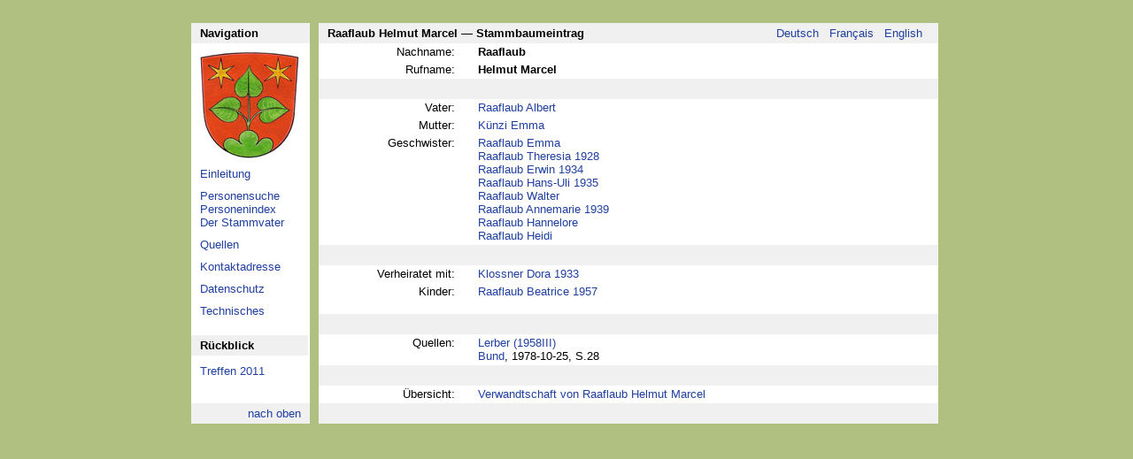

--- FILE ---
content_type: text/html; charset=UTF-8
request_url: https://raaflaubfamily.net/d/listperson.php?personID=1000
body_size: 1365
content:
<!DOCTYPE HTML PUBLIC "-//W3C//DTD HTML 4.0 Transitional//EN">
<HTML><HEAD><TITLE>Raaflaub Helmut Marcel &mdash; Stammbaumeintrag</TITLE>
<!-- <META http-equiv=Content-Type content="text/html; charset=windows-1252"> -->
<META http-equiv=Content-Type content="text/html; charset=utf-8">
<META NAME="ROBOTS" CONTENT="INDEX,FOLLOW">
<META name="keywords" content="Raaflaub, Stammbaum, Saanen, genealogy, family tree, Familienforschung, Genealogie, Ahnenforschung">
<LINK href="/Raaflaub.css" type=text/css rel=stylesheet>
<LINK REL="SHORTCUT ICON" HREF="/img/favicon.ico"></HEAD>
<BODY>
<CENTER>
<TABLE cellspacing=0 cellpadding=0 align=center summary="">
   <COLGROUP>
   
      <COL width=114>
      <COL width=10>
      <COL width=700>
   </COLGROUP>
   <TR>
   
       <TD width=114 class="inputheader" height=10>Navigation</TD>
       <TD width=10>&nbsp;&nbsp;</TD>
       <TD width=700>
         <TABLE width=700 cellspacing=0 cellpadding=0 summary="">
           <TR>
             <TD align=left class=inputheader>Raaflaub Helmut Marcel &mdash; Stammbaumeintrag</TD>
             <TD align=right class=bottomlink>
                <A href="/d/listperson.php?personID=1000">
                 Deutsch</A>&nbsp;&nbsp;                 <A href="/f/listperson.php?personID=1000">
                 Fran&ccedil;ais</A>&nbsp;&nbsp;                 <A href="/e/listperson.php?personID=1000">
                 English</A>&nbsp;&nbsp;              </TD>
           </TR>
         </TABLE>
       </TD>
   </TR>
   <TR height="100%">
   
      <TD class="inputform" width="120">
<!--TABLE class="inputform" cellspacing=0 cellpadding=0 height="100%" summary=""-->
<TABLE class="inputform" cellspacing=0 cellpadding=0 summary="">
      
      <TR><TD class="sidelink" height=10></TD></TR>
      <TR><TD class="sidelink"><a href="/d/intro.php"><img border=0 width=112 src="/img/RaaflaubWappenSmall.gif" alt="Raaflaub-Familienwappen"></a></TD></TR>
      <TR><TD class="sidelink" height=10></TD></TR>
      <TR><TD class="sidelink"><a href="/d/intro.php">Einleitung</a></TD></TR>
      <TR><TD class="sidelink" height=10></TD></TR>
      <TR><TD class="sidelink"><a href="/d/find.php">Personensuche</a></TD></TR>
      <TR><TD class="sidelink"><a href="/d/personenindex.php">Personenindex</a></TD></TR>
      <TR><TD class="sidelink"><a href="/d/listperson.php?personID=31">Der Stammvater</a></TD></TR>
      <TR><TD class="sidelink" height=10></TD></TR>
      <TR><TD class="sidelink"><a href="/d/biblio.php">Quellen</a></TD></TR>
      <TR><TD class="sidelink" height=10></TD></TR>
      <TR><TD class="sidelink"><a href="/d/authors.php">Kontaktadresse</a></TD></TR>
      <TR><TD class="sidelink" height=10></TD></TR>
      <TR><TD class="sidelink"><a href="/d/privacy.php">Datenschutz</a></TD></TR>
      <TR><TD class="sidelink" height=10></TD></TR>
      <TR><TD class="sidelink"><a href="/d/tech.php">Technisches</a></TD></TR>
      <TR><TD class="sidelink" height=10></TD></TR>
      <TR><TD class="sidelink" height=10></TD></TR>
      <TR><TD class="inputheader" height=10>R&uuml;ckblick</TD></TR>
      <TR><TD class="sidelink" height=10></TD></TR>
      <TR><TD class="sidelink"><a href="/d/reunion.php">Treffen 2011</a></TD></TR>
   <!--   <TR><TD class="sidelink" height=10></TD></TR>
      <TR><TD class="sidelink">Programm</TD></TR>
      <TR><TD class="sidelink"><img width="9" height="9" src="../img/into.gif"> 
                               <a href="/d/reunion-sat.php">Samstag</a></TD></TR>
      <TR><TD class="sidelink"><img width="9" height="9" src="../img/into.gif"> 
                               <a href="/d/reunion-sun.php">Sonntag</a></TD></TR> -->
      <TR><TD class="sidelink" height="100%">&nbsp;</TD></TR>
    </TABLE>
      </TD>
      <TD width=10>&nbsp;&nbsp;</TD>
      <TD class="inputform" width=700>
  <TABLE width=100% class=inputform cellspacing=0 cellpadding=0 summary="">    <COLGROUP>      <COL width=170>    </COLGROUP><TR><TD class=lightrowright><SPAN class=label>Nachname:</SPAN></TD><TD class=lightrow colspan=3><SPAN class=mainlist>Raaflaub</SPAN></TD></TR>
<TR><TD class=lightrowright><SPAN class=label>Rufname:</SPAN></TD><TD class=lightrow colspan=3><SPAN class=mainlist>Helmut Marcel</SPAN></TD></TR>
<TR><TD class=inputheader colspan=4><SPAN class=listheader><br></SPAN></TD></TR>
<TR><TD class=lightrowright><SPAN class=label>Vater:</SPAN></TD><TD class=lightrow colspan=3><SPAN class=list><a href=?personID=994>Raaflaub Albert</a><br></SPAN></TD></TR>
<TR><TD class=lightrowright><SPAN class=label>Mutter:</SPAN></TD><TD class=lightrow colspan=3><SPAN class=list><a href=?personID=995>K&uuml;nzi Emma</a><br></SPAN></TD></TR>
<TR><TD class=lightrowright><SPAN class=label>Geschwister:</SPAN></TD><TD class=lightrow colspan=3><SPAN class=list><a href=?personID=996>Raaflaub Emma</a><br><a href=?personID=998>Raaflaub Theresia 1928</a><br><a href=?personID=1004>Raaflaub Erwin 1934</a><br><a href=?personID=1005>Raaflaub Hans-Uli 1935</a><br><a href=?personID=1006>Raaflaub Walter</a><br><a href=?personID=1007>Raaflaub Annemarie 1939</a><br><a href=?personID=1008>Raaflaub Hannelore</a><br><a href=?personID=1009>Raaflaub Heidi</a><br></SPAN></TD></TR>
<TR><TD class=inputheader colspan=4><SPAN class=listheader><br></SPAN></TD></TR>
<TR><TD class=lightrowright><SPAN class=label>Verheiratet mit:</SPAN></TD><TD class=lightrow colspan=3><SPAN class=list><a href=?personID=1001>Klossner Dora 1933</a></SPAN></TD></TR>
<TR><TD class=lightrowright><SPAN class=label>Kinder:</SPAN></TD><TD class=lightrow colspan=3><SPAN class=list><a href=?personID=1002>Raaflaub Beatrice 1957</a><br><br></SPAN></TD></TR>
<TR><TD class=inputheader colspan=4><SPAN class=listheader><br></SPAN></TD></TR>
<TR><TD class=lightrowright><SPAN class=label>Quellen:</SPAN></TD><TD class=lightrow colspan=3><SPAN class=list><a href='biblio.php#43'><span class=list>Lerber (1958III)</span></a><br><a href='biblio.php#27'><span class=list>Bund</span></a>, 1978-10-25, S.28<br></SPAN></TD></TR>
<TR><TD class=inputheader colspan=4><SPAN class=listheader><br></SPAN></TD></TR>
<TR><TD class=lightrowright><SPAN class=label>&Uuml;bersicht:</SPAN></TD><TD class=lightrow colspan=3><SPAN class=list><A href='tree.php?personID=1000'>Verwandtschaft von Raaflaub Helmut Marcel</A></SPAN></TD></TR>
</TABLE>      </TD>
   </TR>
   <TR>
   
       <TD class="bottomlink" height=10><a href="#top">nach oben</a></TD>
       <TD width=10>&nbsp;&nbsp;</TD>
       <TD width=700>
         <TABLE width=700 cellspacing=0 cellpadding=0 summary="">
           <TR>
             <TD align=left class=inputheader>&nbsp;</TD>
           </TR>
         </TABLE>
       </TD>
   </TR>
</TABLE>
</CENTER>
</BODY>
</HTML>
